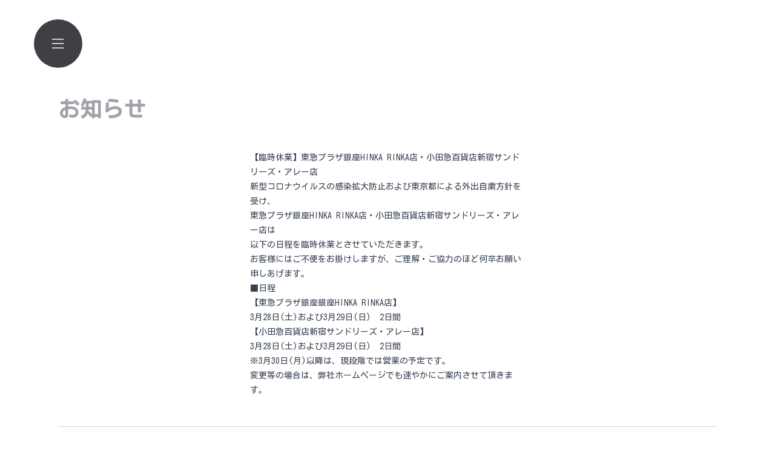

--- FILE ---
content_type: text/html; charset=UTF-8
request_url: https://www.mayz.jp/17590/
body_size: 5628
content:
<!DOCTYPE html>
<html lang="ja" class="scroll-smooth">

<head>
    <meta charset="UTF-8">
    <meta http-equiv="X-UA-Compatible" content="IE=edge">
    <meta name="viewport" content="width=device-width, initial-scale=1.0">
    <link rel="stylesheet" href="https://rsms.me/inter/inter.css">
    <link rel="preconnect" href="https://fonts.googleapis.com">
    <link rel="preconnect" href="https://fonts.gstatic.com" crossorigin>
    <link href="https://fonts.googleapis.com/css2?family=Dela+Gothic+One&family=Kosugi&display=swap" rel="stylesheet">
        <link rel="stylesheet" href="https://unpkg.com/aos@2.3.1/dist/aos.css">
    <script defer src="https://unpkg.com/alpinejs@3.9.0/dist/cdn.min.js"></script>
    <title>【臨時休業】東急プラザ銀座HINKA RINKA店・小田急百貨店新宿サンドリーズ・アレー店 - MAYZ（メイズ）株式会社</title>
<meta name='robots' content='max-image-preview:large' />

<!-- SEO SIMPLE PACK 3.6.2 -->
<meta name="description" content="新型コロナウイルスの感染拡大防止および東京都による外出自粛方針を受け、 東急プラザ銀座HINKA RINKA店・小田急百貨店新宿サンドリーズ・アレー店は 以下の日程を臨時休業とさせていただきます。 お客様にはご不便をお掛けしますが、ご理解・">
<link rel="canonical" href="https://www.mayz.jp/17590/">
<meta property="og:locale" content="ja_JP">
<meta property="og:type" content="article">
<meta property="og:image" content="https://www.mayz.jp/wp-content/uploads/2018/12/MAYZLOGO3.jpg">
<meta property="og:title" content="【臨時休業】東急プラザ銀座HINKA RINKA店・小田急百貨店新宿サンドリーズ・アレー店 - MAYZ（メイズ）株式会社">
<meta property="og:description" content="新型コロナウイルスの感染拡大防止および東京都による外出自粛方針を受け、 東急プラザ銀座HINKA RINKA店・小田急百貨店新宿サンドリーズ・アレー店は 以下の日程を臨時休業とさせていただきます。 お客様にはご不便をお掛けしますが、ご理解・">
<meta property="og:url" content="https://www.mayz.jp/17590/">
<meta property="og:site_name" content="MAYZ（メイズ）株式会社">
<meta property="article:publisher" content="https://www.facebook.com/makeartyourzoo">
<meta name="twitter:card" content="summary_large_image">
<meta name="twitter:site" content="MakeArtYourZoo">
<!-- Google Analytics (gtag.js) -->
<script async src="https://www.googletagmanager.com/gtag/js?id=UA-40390718-1"></script>
<script>
	window.dataLayer = window.dataLayer || [];
	function gtag(){dataLayer.push(arguments);}
	gtag("js", new Date());
	gtag("config", "UA-40390718-1");
</script>
	<!-- / SEO SIMPLE PACK -->

<link rel='stylesheet' id='wp-block-library-css' href='https://www.mayz.jp/wp-includes/css/dist/block-library/style.min.css?ver=6.3.7' media='all' />
<style id='classic-theme-styles-inline-css'>
/*! This file is auto-generated */
.wp-block-button__link{color:#fff;background-color:#32373c;border-radius:9999px;box-shadow:none;text-decoration:none;padding:calc(.667em + 2px) calc(1.333em + 2px);font-size:1.125em}.wp-block-file__button{background:#32373c;color:#fff;text-decoration:none}
</style>
<style id='global-styles-inline-css'>
body{--wp--preset--color--black: #000000;--wp--preset--color--cyan-bluish-gray: #abb8c3;--wp--preset--color--white: #ffffff;--wp--preset--color--pale-pink: #f78da7;--wp--preset--color--vivid-red: #cf2e2e;--wp--preset--color--luminous-vivid-orange: #ff6900;--wp--preset--color--luminous-vivid-amber: #fcb900;--wp--preset--color--light-green-cyan: #7bdcb5;--wp--preset--color--vivid-green-cyan: #00d084;--wp--preset--color--pale-cyan-blue: #8ed1fc;--wp--preset--color--vivid-cyan-blue: #0693e3;--wp--preset--color--vivid-purple: #9b51e0;--wp--preset--gradient--vivid-cyan-blue-to-vivid-purple: linear-gradient(135deg,rgba(6,147,227,1) 0%,rgb(155,81,224) 100%);--wp--preset--gradient--light-green-cyan-to-vivid-green-cyan: linear-gradient(135deg,rgb(122,220,180) 0%,rgb(0,208,130) 100%);--wp--preset--gradient--luminous-vivid-amber-to-luminous-vivid-orange: linear-gradient(135deg,rgba(252,185,0,1) 0%,rgba(255,105,0,1) 100%);--wp--preset--gradient--luminous-vivid-orange-to-vivid-red: linear-gradient(135deg,rgba(255,105,0,1) 0%,rgb(207,46,46) 100%);--wp--preset--gradient--very-light-gray-to-cyan-bluish-gray: linear-gradient(135deg,rgb(238,238,238) 0%,rgb(169,184,195) 100%);--wp--preset--gradient--cool-to-warm-spectrum: linear-gradient(135deg,rgb(74,234,220) 0%,rgb(151,120,209) 20%,rgb(207,42,186) 40%,rgb(238,44,130) 60%,rgb(251,105,98) 80%,rgb(254,248,76) 100%);--wp--preset--gradient--blush-light-purple: linear-gradient(135deg,rgb(255,206,236) 0%,rgb(152,150,240) 100%);--wp--preset--gradient--blush-bordeaux: linear-gradient(135deg,rgb(254,205,165) 0%,rgb(254,45,45) 50%,rgb(107,0,62) 100%);--wp--preset--gradient--luminous-dusk: linear-gradient(135deg,rgb(255,203,112) 0%,rgb(199,81,192) 50%,rgb(65,88,208) 100%);--wp--preset--gradient--pale-ocean: linear-gradient(135deg,rgb(255,245,203) 0%,rgb(182,227,212) 50%,rgb(51,167,181) 100%);--wp--preset--gradient--electric-grass: linear-gradient(135deg,rgb(202,248,128) 0%,rgb(113,206,126) 100%);--wp--preset--gradient--midnight: linear-gradient(135deg,rgb(2,3,129) 0%,rgb(40,116,252) 100%);--wp--preset--font-size--small: 13px;--wp--preset--font-size--medium: 20px;--wp--preset--font-size--large: 20px;--wp--preset--font-size--x-large: 42px;--wp--preset--font-size--normal: 16px;--wp--preset--spacing--20: 0.44rem;--wp--preset--spacing--30: 0.67rem;--wp--preset--spacing--40: 1rem;--wp--preset--spacing--50: 1.5rem;--wp--preset--spacing--60: 2.25rem;--wp--preset--spacing--70: 3.38rem;--wp--preset--spacing--80: 5.06rem;--wp--preset--shadow--natural: 6px 6px 9px rgba(0, 0, 0, 0.2);--wp--preset--shadow--deep: 12px 12px 50px rgba(0, 0, 0, 0.4);--wp--preset--shadow--sharp: 6px 6px 0px rgba(0, 0, 0, 0.2);--wp--preset--shadow--outlined: 6px 6px 0px -3px rgba(255, 255, 255, 1), 6px 6px rgba(0, 0, 0, 1);--wp--preset--shadow--crisp: 6px 6px 0px rgba(0, 0, 0, 1);}:where(.is-layout-flex){gap: 0.5em;}:where(.is-layout-grid){gap: 0.5em;}body .is-layout-flow > .alignleft{float: left;margin-inline-start: 0;margin-inline-end: 2em;}body .is-layout-flow > .alignright{float: right;margin-inline-start: 2em;margin-inline-end: 0;}body .is-layout-flow > .aligncenter{margin-left: auto !important;margin-right: auto !important;}body .is-layout-constrained > .alignleft{float: left;margin-inline-start: 0;margin-inline-end: 2em;}body .is-layout-constrained > .alignright{float: right;margin-inline-start: 2em;margin-inline-end: 0;}body .is-layout-constrained > .aligncenter{margin-left: auto !important;margin-right: auto !important;}body .is-layout-constrained > :where(:not(.alignleft):not(.alignright):not(.alignfull)){max-width: var(--wp--style--global--content-size);margin-left: auto !important;margin-right: auto !important;}body .is-layout-constrained > .alignwide{max-width: var(--wp--style--global--wide-size);}body .is-layout-flex{display: flex;}body .is-layout-flex{flex-wrap: wrap;align-items: center;}body .is-layout-flex > *{margin: 0;}body .is-layout-grid{display: grid;}body .is-layout-grid > *{margin: 0;}:where(.wp-block-columns.is-layout-flex){gap: 2em;}:where(.wp-block-columns.is-layout-grid){gap: 2em;}:where(.wp-block-post-template.is-layout-flex){gap: 1.25em;}:where(.wp-block-post-template.is-layout-grid){gap: 1.25em;}.has-black-color{color: var(--wp--preset--color--black) !important;}.has-cyan-bluish-gray-color{color: var(--wp--preset--color--cyan-bluish-gray) !important;}.has-white-color{color: var(--wp--preset--color--white) !important;}.has-pale-pink-color{color: var(--wp--preset--color--pale-pink) !important;}.has-vivid-red-color{color: var(--wp--preset--color--vivid-red) !important;}.has-luminous-vivid-orange-color{color: var(--wp--preset--color--luminous-vivid-orange) !important;}.has-luminous-vivid-amber-color{color: var(--wp--preset--color--luminous-vivid-amber) !important;}.has-light-green-cyan-color{color: var(--wp--preset--color--light-green-cyan) !important;}.has-vivid-green-cyan-color{color: var(--wp--preset--color--vivid-green-cyan) !important;}.has-pale-cyan-blue-color{color: var(--wp--preset--color--pale-cyan-blue) !important;}.has-vivid-cyan-blue-color{color: var(--wp--preset--color--vivid-cyan-blue) !important;}.has-vivid-purple-color{color: var(--wp--preset--color--vivid-purple) !important;}.has-black-background-color{background-color: var(--wp--preset--color--black) !important;}.has-cyan-bluish-gray-background-color{background-color: var(--wp--preset--color--cyan-bluish-gray) !important;}.has-white-background-color{background-color: var(--wp--preset--color--white) !important;}.has-pale-pink-background-color{background-color: var(--wp--preset--color--pale-pink) !important;}.has-vivid-red-background-color{background-color: var(--wp--preset--color--vivid-red) !important;}.has-luminous-vivid-orange-background-color{background-color: var(--wp--preset--color--luminous-vivid-orange) !important;}.has-luminous-vivid-amber-background-color{background-color: var(--wp--preset--color--luminous-vivid-amber) !important;}.has-light-green-cyan-background-color{background-color: var(--wp--preset--color--light-green-cyan) !important;}.has-vivid-green-cyan-background-color{background-color: var(--wp--preset--color--vivid-green-cyan) !important;}.has-pale-cyan-blue-background-color{background-color: var(--wp--preset--color--pale-cyan-blue) !important;}.has-vivid-cyan-blue-background-color{background-color: var(--wp--preset--color--vivid-cyan-blue) !important;}.has-vivid-purple-background-color{background-color: var(--wp--preset--color--vivid-purple) !important;}.has-black-border-color{border-color: var(--wp--preset--color--black) !important;}.has-cyan-bluish-gray-border-color{border-color: var(--wp--preset--color--cyan-bluish-gray) !important;}.has-white-border-color{border-color: var(--wp--preset--color--white) !important;}.has-pale-pink-border-color{border-color: var(--wp--preset--color--pale-pink) !important;}.has-vivid-red-border-color{border-color: var(--wp--preset--color--vivid-red) !important;}.has-luminous-vivid-orange-border-color{border-color: var(--wp--preset--color--luminous-vivid-orange) !important;}.has-luminous-vivid-amber-border-color{border-color: var(--wp--preset--color--luminous-vivid-amber) !important;}.has-light-green-cyan-border-color{border-color: var(--wp--preset--color--light-green-cyan) !important;}.has-vivid-green-cyan-border-color{border-color: var(--wp--preset--color--vivid-green-cyan) !important;}.has-pale-cyan-blue-border-color{border-color: var(--wp--preset--color--pale-cyan-blue) !important;}.has-vivid-cyan-blue-border-color{border-color: var(--wp--preset--color--vivid-cyan-blue) !important;}.has-vivid-purple-border-color{border-color: var(--wp--preset--color--vivid-purple) !important;}.has-vivid-cyan-blue-to-vivid-purple-gradient-background{background: var(--wp--preset--gradient--vivid-cyan-blue-to-vivid-purple) !important;}.has-light-green-cyan-to-vivid-green-cyan-gradient-background{background: var(--wp--preset--gradient--light-green-cyan-to-vivid-green-cyan) !important;}.has-luminous-vivid-amber-to-luminous-vivid-orange-gradient-background{background: var(--wp--preset--gradient--luminous-vivid-amber-to-luminous-vivid-orange) !important;}.has-luminous-vivid-orange-to-vivid-red-gradient-background{background: var(--wp--preset--gradient--luminous-vivid-orange-to-vivid-red) !important;}.has-very-light-gray-to-cyan-bluish-gray-gradient-background{background: var(--wp--preset--gradient--very-light-gray-to-cyan-bluish-gray) !important;}.has-cool-to-warm-spectrum-gradient-background{background: var(--wp--preset--gradient--cool-to-warm-spectrum) !important;}.has-blush-light-purple-gradient-background{background: var(--wp--preset--gradient--blush-light-purple) !important;}.has-blush-bordeaux-gradient-background{background: var(--wp--preset--gradient--blush-bordeaux) !important;}.has-luminous-dusk-gradient-background{background: var(--wp--preset--gradient--luminous-dusk) !important;}.has-pale-ocean-gradient-background{background: var(--wp--preset--gradient--pale-ocean) !important;}.has-electric-grass-gradient-background{background: var(--wp--preset--gradient--electric-grass) !important;}.has-midnight-gradient-background{background: var(--wp--preset--gradient--midnight) !important;}.has-small-font-size{font-size: var(--wp--preset--font-size--small) !important;}.has-medium-font-size{font-size: var(--wp--preset--font-size--medium) !important;}.has-large-font-size{font-size: var(--wp--preset--font-size--large) !important;}.has-x-large-font-size{font-size: var(--wp--preset--font-size--x-large) !important;}
.wp-block-navigation a:where(:not(.wp-element-button)){color: inherit;}
:where(.wp-block-post-template.is-layout-flex){gap: 1.25em;}:where(.wp-block-post-template.is-layout-grid){gap: 1.25em;}
:where(.wp-block-columns.is-layout-flex){gap: 2em;}:where(.wp-block-columns.is-layout-grid){gap: 2em;}
.wp-block-pullquote{font-size: 1.5em;line-height: 1.6;}
</style>
<link rel='stylesheet' id='contact-form-7-css' href='https://www.mayz.jp/wp-content/plugins/contact-form-7/includes/css/styles.css?ver=5.9.8' media='all' />
<link rel='stylesheet' id='style-css' href='https://www.mayz.jp/wp-content/themes/mayz_theme/assets/css/main.css?ver=20241126' media='' />
<link rel="https://api.w.org/" href="https://www.mayz.jp/wp-json/" /><link rel="alternate" type="application/json" href="https://www.mayz.jp/wp-json/wp/v2/posts/17590" /><link rel='shortlink' href='https://www.mayz.jp/?p=17590' />
<link rel="alternate" type="application/json+oembed" href="https://www.mayz.jp/wp-json/oembed/1.0/embed?url=https%3A%2F%2Fwww.mayz.jp%2F17590%2F" />
<link rel="alternate" type="text/xml+oembed" href="https://www.mayz.jp/wp-json/oembed/1.0/embed?url=https%3A%2F%2Fwww.mayz.jp%2F17590%2F&#038;format=xml" />
</head>

<body class="post-template-default single single-post postid-17590 single-format-standard wp-embed-responsive flex flex-col min-h-screen" x-data="{ open: false }">
<!-- Modal -->
<div x-show="open" style="display: none" x-on:keydown.escape.prevent.stop="open = false" role="dialog" aria-modal="true" x-id="['menu-panel']" :aria-labelledby="$id('menu-panel')" class="fixed inset-0 overflow-y-auto z-50">
    <!-- Overlay -->
    <div x-show="open" x-transition.opacity class="fixed inset-0 bg-white bg-opacity-90"></div>

    <!-- Panel -->
    <div x-show="open" x-transition x-on:click="open = false" class="relative min-h-screen flex items-center justify-center p-4">
        <div x-on:click.stop x-trap.noscroll.inert="open" class="relative max-w-2xl w-full p-8 overflow-y-auto">
            <!-- Title -->
            <h2 class="sr-only text-3xl font-bold" :id="$id('menu-panel')">Menu</h2>
            <!-- Content -->
            <ul class="font-black text-2xl md:text-5xl space-y-4 md:space-y-8">
                <li><a class="bg-white underline hover:text-zinc-700" href="https://www.mayz.jp/">トップページ</a></li>                <li><a class="bg-white underline hover:text-zinc-700" href="https://www.makeartyourzoo.jp/" target="_blank">MAKE ART YOUR ZOO</a></li>
                <li><a class="bg-white underline hover:text-zinc-700" href="https://www.mayz.jp/ohatari">パーラーオオアタリ</a></li>
                <li><a class="bg-white underline hover:text-zinc-700" href="https://www.mayz.jp/#bussiness" x-on:click="open = false" >事業内容</a></li>
                <li><a class="bg-white underline hover:text-zinc-700" href="https://www.mayz.jp/#company" x-on:click="open = false" >会社紹介</a></li>
                <li><a class="bg-white underline hover:text-zinc-700" href="https://www.mayz.jp/news" x-on:click="open = false" >お知らせ</a></li>
            </ul>
        </div>
    </div>
</div>
    <header class="fixed inset-x-0 top-0 z-40">
        <div class="max-w-6xl mx-auto px-4 sm:px-6 lg:px-8 pt-6 md:pt-8">
            <!-- Trigger -->
            <button x-on:click="open = true" class="bg-zinc-700 w-20 h-20 rounded-full lg:-ml-10 flex items-center justify-center hover:bg-zinc-600 ">
                <img src="https://www.mayz.jp/wp-content/themes/mayz_theme/assets/svg/menu_open.svg" alt="">
            </button>
        </div>
    </header>
<main class="flex-1">
  <section>
      <div class="max-w-6xl mx-auto pl-12 pr-4 sm:px-6 lg:px-8 pt-40 flex flex-col">
      <h2 class="font-extrabold text-2xl md:text-4xl text-zinc-400" data-aos="fade">お知らせ</h2>
      <div class="mt-12 px-0 py-5 sm:p-0 max-w-prose mx-auto" data-aos="fade">
        <div class="prose prose-sm">
          <h1>【臨時休業】東急プラザ銀座HINKA RINKA店・小田急百貨店新宿サンドリーズ・アレー店</h1>
          <p>新型コロナウイルスの感染拡大防止および東京都による外出自粛方針を受け、</p>
<p>東急プラザ銀座HINKA RINKA店・小田急百貨店新宿サンドリーズ・アレー店は</p>
<p>以下の日程を臨時休業とさせていただきます。</p>
<p>お客様にはご不便をお掛けしますが、ご理解・ご協力のほど何卒お願い申しあげます。</p>
<p>■日程</p>
<p>【東急プラザ銀座銀座HINKA RINKA店】</p>
<p>3月28日(土)および3月29日(日)　2日間</p>
<p>【小田急百貨店新宿サンドリーズ・アレー店】</p>
<p>3月28日(土)および3月29日(日)　2日間</p>
<p>※3月30日(月)以降は、現段階では営業の予定です。</p>
<p>変更等の場合は、弊社ホームページでも速やかにご案内させて頂きます。</p>
        </div>
      </div>

      <nav class="flex items-center justify-between border-t border-zinc-300 mt-12">
                <div class="-mt-px w-0 flex-1 flex">
          <div class="border-t-2 border-transparent pt-4 pr-1 inline-flex items-center text-sm font-medium text-gray-500 hover:text-gray-700 hover:border-zinc-300">
            <!-- Heroicon name: solid/arrow-narrow-left -->
            <svg class="mr-3 h-5 w-5 text-gray-400" xmlns="http://www.w3.org/2000/svg" viewBox="0 0 20 20" fill="currentColor" aria-hidden="true">
              <path fill-rule="evenodd" d="M7.707 14.707a1 1 0 01-1.414 0l-4-4a1 1 0 010-1.414l4-4a1 1 0 011.414 1.414L5.414 9H17a1 1 0 110 2H5.414l2.293 2.293a1 1 0 010 1.414z" clip-rule="evenodd" />
            </svg>
            <a href="https://www.mayz.jp/17490/" rel="next">前へ</a>          </div>
        </div>
                        <div class="-mt-px w-0 flex-1 flex justify-end">
          <div class="border-t-2 border-transparent pt-4 pl-1 inline-flex items-center text-sm font-medium text-gray-500 hover:text-gray-700 hover:border-zinc-300">
            <a href="https://www.mayz.jp/17559/" rel="prev">次へ</a>            <svg class="ml-3 h-5 w-5 text-gray-400" xmlns="http://www.w3.org/2000/svg" viewBox="0 0 20 20" fill="currentColor" aria-hidden="true">
              <path fill-rule="evenodd" d="M12.293 5.293a1 1 0 011.414 0l4 4a1 1 0 010 1.414l-4 4a1 1 0 01-1.414-1.414L14.586 11H3a1 1 0 110-2h11.586l-2.293-2.293a1 1 0 010-1.414z" clip-rule="evenodd" />
            </svg>
          </div>
        </div>
              </nav>

    </div>
      </section>
</main>

    <footer
            >
        <p class="text-sm mt-auto py-8 max-w-6xl mx-auto px-4 sm:px-6 lg:px-8 text-zinc-500">
            <a href="https://www.mayz.jp/">©2006- MAYZ Co. Ltd.</a>
        </p>
    </footer>
<script src="https://unpkg.com/aos@2.3.1/dist/aos.js"></script>
<script>
    AOS.init({
        easing: 'ease',
        duration: 600,
        once: true,
    });

</script>
<script src='https://www.mayz.jp/wp-includes/js/dist/vendor/wp-polyfill-inert.min.js?ver=3.1.2' id='wp-polyfill-inert-js'></script>
<script src='https://www.mayz.jp/wp-includes/js/dist/vendor/regenerator-runtime.min.js?ver=0.13.11' id='regenerator-runtime-js'></script>
<script src='https://www.mayz.jp/wp-includes/js/dist/vendor/wp-polyfill.min.js?ver=3.15.0' id='wp-polyfill-js'></script>
<script src='https://www.mayz.jp/wp-includes/js/dist/hooks.min.js?ver=c6aec9a8d4e5a5d543a1' id='wp-hooks-js'></script>
<script src='https://www.mayz.jp/wp-includes/js/dist/i18n.min.js?ver=7701b0c3857f914212ef' id='wp-i18n-js'></script>
<script id="wp-i18n-js-after">
wp.i18n.setLocaleData( { 'text direction\u0004ltr': [ 'ltr' ] } );
</script>
<script src='https://www.mayz.jp/wp-content/plugins/contact-form-7/includes/swv/js/index.js?ver=5.9.8' id='swv-js'></script>
<script id='contact-form-7-js-extra'>
var wpcf7 = {"api":{"root":"https:\/\/www.mayz.jp\/wp-json\/","namespace":"contact-form-7\/v1"}};
</script>
<script id='contact-form-7-js-translations'>
( function( domain, translations ) {
	var localeData = translations.locale_data[ domain ] || translations.locale_data.messages;
	localeData[""].domain = domain;
	wp.i18n.setLocaleData( localeData, domain );
} )( "contact-form-7", {"translation-revision-date":"2024-07-17 08:16:16+0000","generator":"GlotPress\/4.0.1","domain":"messages","locale_data":{"messages":{"":{"domain":"messages","plural-forms":"nplurals=1; plural=0;","lang":"ja_JP"},"This contact form is placed in the wrong place.":["\u3053\u306e\u30b3\u30f3\u30bf\u30af\u30c8\u30d5\u30a9\u30fc\u30e0\u306f\u9593\u9055\u3063\u305f\u4f4d\u7f6e\u306b\u7f6e\u304b\u308c\u3066\u3044\u307e\u3059\u3002"],"Error:":["\u30a8\u30e9\u30fc:"]}},"comment":{"reference":"includes\/js\/index.js"}} );
</script>
<script src='https://www.mayz.jp/wp-content/plugins/contact-form-7/includes/js/index.js?ver=5.9.8' id='contact-form-7-js'></script>
</body>

</html>


--- FILE ---
content_type: image/svg+xml
request_url: https://www.mayz.jp/wp-content/themes/mayz_theme/assets/svg/menu_open.svg
body_size: 280
content:
<?xml version="1.0" encoding="UTF-8"?>
<svg width="20px" height="16px" viewBox="0 0 20 16" version="1.1" xmlns="http://www.w3.org/2000/svg" xmlns:xlink="http://www.w3.org/1999/xlink">
    <title>menu_open</title>
    <g id="Page-1" stroke="none" stroke-width="1" fill="none" fill-rule="evenodd">
        <g id="02" transform="translate(-79.000000, -78.000000)" fill="#FFFFFF" fill-rule="nonzero">
            <g id="menu_open" transform="translate(79.000000, 78.000000)">
                <path d="M0,0 L0,1.6 L19.2,1.6 L19.2,0 L0,0 Z M0,7.2 L0,8.8 L19.2,8.8 L19.2,7.2 L0,7.2 Z M0,14.4 L0,16 L19.2,16 L19.2,14.4 L0,14.4 Z" id="Shape"></path>
            </g>
        </g>
    </g>
</svg>